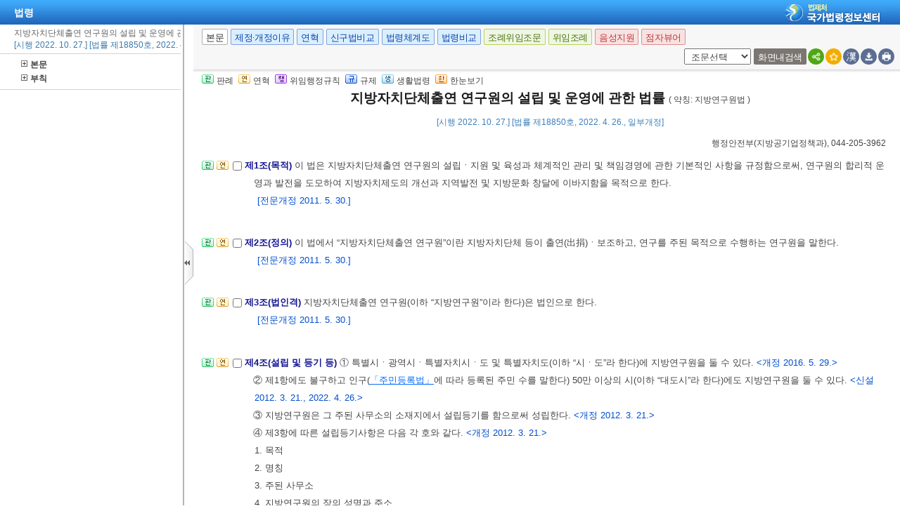

--- FILE ---
content_type: text/html;charset=UTF-8
request_url: https://www.law.go.kr/LSW/lsInfoR.do
body_size: 59911
content:
<!DOCTYPE html PUBLIC "-//W3C//DTD XHTML 1.0 Transitional//EN" "http://www.w3.org/TR/xhtml1/DTD/xhtml1-transitional.dtd">
<html xmlns="http://www.w3.org/1999/xhtml" lang="ko" xml:lang="ko">
 <head></head>
 <body>
  <input type="hidden" id="lsNm" name="lsNm" value="지방자치단체출연 연구원의 설립 및 운영에 관한 법률" /> 
  <input type="hidden" id="lsId" name="lsId" value="002041" /> 
  <input type="hidden" id="lsiSeq" name="lsiSeq" value="241925" /> 
  <input type="hidden" id="ancYd" name="ancYd" value="20220426" /> 
  <input type="hidden" id="efYd" name="efYd" value="20221027" /> 
  <input type="hidden" id="ancNo" name="ancNo" value="18850" /> 
  <input type="hidden" id="lsBdyChrCls" name="lsBdyChrCls" value="010202" /> 
  <input type="hidden" id="lumIsConOrdin" value="Y" /> 
  <input type="hidden" id="nwYnValue" value="Y" /> 
  <input type="hidden" id="hstLnkDpYn" value="0" /> 
  <style>
.byl_pop ul li {
	padding: 7px;
	margin-left: 10px;
}
</style> 
  <script type="text/javascript">
$(document).ready(function(){
	customResizePop(); // 본문 리사이즈
	initEDotXPress('\uC9C0\uBC29\uC790\uCE58\uB2E8\uCCB4\uCD9C\uC5F0 \uC5F0\uAD6C\uC6D0\uC758 \uC124\uB9BD \uBC0F \uC6B4\uC601\uC5D0 \uAD00\uD55C \uBC95\uB960');
});

function customResizePop() {
		// 본문 버튼 높이 만큼 제공한다. 13은 패딩값
		var $contentHeight = $("#center").height() - ($('.body_top_area').height() + 13);
		var $conTopHeight = $('#conTop').height() + 35;

		var bdyValue = lsVO.bdyUpdValue.updateContentNm || 'lsBdy';
		
        //lsInfoP 가 열릴 때 본문은 무조건 조회 하기 때문에 조건문 밖에 위치 하도록 변경.
		$('#viewwrapCenter').css('overflow-y', 'hidden');
        $('#bodyContentTOP > #viewwrapCenter').height($contentHeight);
        $('#conScroll').height($('#viewwrapCenter').height() - $conTopHeight);
        
        if (bdyValue == 'lsBdy') {
			/* 본문에서는 법령명 고정 때문에 hidden 처리*/
			$('#viewwrapCenter').css('overflow-y', 'hidden');
			$('#bodyContentTOP > #viewwrapCenter').height($contentHeight);
			if($('#viewwrapCenter2').height() != null || $('#viewwrapCenter2').height() == 0){
				$('#bodyContentTOP > #viewwrapCenter2').height($contentHeight);
				$('#conScroll').height($('#viewwrapCenter2').height() - $conTopHeight);
				$('#viewwrapCenter2').css('overflow', 'hidden');
			}
			$('#bodyContent').css('width', 'inherit');
		} else if (bdyValue == 'lsPtnThdCmp') {
			lspttnThdCmpResize();
		} else if (bdyValue == 'lumThdCmp') {
			thdCmpNewScPResize();
		} else if (bdyValue == 'lumThdCmpSc') {

		} else if (bdyValue == 'thdCmpNew') {

		} else if (bdyValue == 'lsOldAndNew') {				
			// 신구법은 이전 이후 버튼 높이까지 마이너스 한다. 
			$('#bodySideContent > #oldAndNewDiv').height(($contentHeight + $('#tmpWidth').height()-114));
		} else if (bdyValue == 'lsRvsDocInfoR') {

			$('#bodySideContent > #viewwrapCenter').height($contentHeight);
			$('#conScroll').height($('#viewwrapCenter').height() - $conTopHeight);
			$('#conTop').height($('.cont_top').height());
			$('#rvsConScroll').height($('#viewwrapCenter').height() - $('#rvsConTop').height());
			
		} else {
			$('#bodySideContent > #viewwrapCenter').height($contentHeight);
		}
}

function fileLayer(temp){
	var tempStr = $("#hwptext"+temp).attr("value");
	if(tempStr.length > 32){
 		$("#hwptext"+temp).css("width", "80%").css("text-overflow", "ellipsis").css("overflow","hidden").css("white-space","nowrap");
 		$("#hwpxtext"+temp).css("width", "80%").css("text-overflow", "ellipsis").css("overflow","hidden").css("white-space","nowrap");
 		$("#pdftext"+temp).css("width", "80%").css("text-overflow", "ellipsis").css("overflow","hidden").css("white-space","nowrap");
 	}

 	$(".byl_pop").css("display","none");

 	//레이어높이값
 	var height = $("#fileSaveLayer"+temp).height();
 	//본문 제일 하단 위치값 
	var pagePos = document.querySelector('#center');
	pagePos = pagePos.getBoundingClientRect().bottom;
	//레이어버튼위치값
	var layPos =document.querySelector('#imgPos'+temp);
	layPos = layPos.getBoundingClientRect().bottom;
	var lay_pop = $('#fileSaveLayer'+temp);
	var pos = $('#imgPos'+temp).position();
	
	if(pagePos > height+layPos){ //레이어가 잘리지 않을 때 
		lay_pop.css('top', (pos.top)+25 + 'px');
		lay_pop.css('left', '250px')
	}else{ //레이어가 잘릴 때
		lay_pop.css('top', ((pos.top)-height)+ 'px');
		lay_pop.css('left', (pos.left)+25+'px');
	}
	document.getElementById("fileSaveLayer"+temp).style.display="block";
}

function copyToClipBoard(temp2){
	var content = document.getElementById('textarea'+temp2);
	content.select();
	document.execCommand('copy');
	alert("주소가 클립보드에 저장되었습니다.");
	content.setSelectionRange(0,0);
}

function delLayer(temp){
	document.getElementById("fileSaveLayer"+temp).style.display="none";
}

</script> 
  <div id="contentBody" class="scr_ctrl"> 
   <div id="sideCenter" class="cont_area"> 
    <ul class="cont_icon"> 
     <li><a><img alt="판" src="/LSW/images/button/btn_jostmdico.gif" />판례</a></li> 
     <li><a><img alt="연" src="/LSW/images/button/btn_year3.gif" />연혁</a></li> 
     <li><a><img alt="행" src="/LSW/images/button/btn_entrust3_2.gif" />위임행정규칙</a></li> 
     <li><a><img alt="규" src="/LSW/images/button/btn_entrust4_2.gif" />규제</a></li> 
     <li><a><img alt="생" src="/LSW/images/button/btn_csmLnkIcon.gif" />생활법령</a></li> 
     <li><a><img alt="한" src="/LSW/images/button/btn_oneviewIcon.gif" />한눈보기</a></li> 
    </ul> 
    <!-- 법령명 --> 
    <div id="conTop" class="cont_top"> 
     <a id="top"></a> 
     <!-- 국민신문고 연결배너 출력 --> 
     <h2> 지방자치단체출연 연구원의 설립 및 운영에 관한 법률 <span>( 약칭: 지방연구원법 )</span> </h2> 
     <div class="ct_sub"> 
      <span>[시행 2022. 10. 27.] [법률 제18850호, 2022. 4. 26., 일부개정]</span> 
     </div> 
    </div> 
    <!-- 소관부처 --> 
    <div id="conScroll" class="scr_area" style="overflow-y: auto;"> 
     <div class="cont_subtit"> 
      <p> <a title="팝업으로 이동" onclick="javascript:cptOfiPop('https://www.mois.go.kr/'); return false;" href="#AJAX" target="_blank"><span title="https://www.mois.go.kr/" style="cursor: pointer;">행정안전부</span>(<span title="" style="cursor: pointer;">지방공기업정책과</span>)</a>, 044-205-3962 </p> 
     </div> 
     <!-- 조문정보 --> 
     <a name="J1:0" id="J1:0"></a> 
     <div class="pgroup"> 
      <ul class="lawico01"> 
       <li><a title="조문체계도 팝업으로 이동" style="text-decoration: none;" onclick="javascript:joStmdPop('241925', '0001', '00' );return false; " href="#AJAX"> <img alt="조문체계도버튼" src="/LSW/images/button/btn_jostmdico.gif" /> </a></li> 
       <li><a title="연혁 팝업으로 이동" style="text-decoration: none;" onclick="javascript:fJoHstShow(this, '002041', '241925', '77450537', '010202');return false;" href="#AJAX"> <img alt="연혁" src="/LSW/images/button/btn_year3.gif" /> </a></li> 
      </ul> 
      <div class="lawcon"> 
       <p class="pty1_p4"> <input name="joNoList" id="Y000100" style="vertical-align: middle;" onclick="javascript:getJoSelectLayer(this,'');" type="checkbox" value="1:0:000100:77450537" /> <span class="bl"><label for="Y000100"> 제1조(목적) </label> </span> 이 법은 지방자치단체출연 연구원의 설립ㆍ지원 및 육성과 체계적인 관리 및 책임경영에 관한 기본적인 사항을 규정함으로써, 연구원의 합리적 운영과 발전을 도모하여 지방자치제도의 개선과 지역발전 및 지방문화 창달에 이바지함을 목적으로 한다. </p>
       <p class="pty1_de2"> <span class="sfon">[전문개정 2011. 5. 30.]</span> </p> 
       <p></p> 
      </div> 
     </div> 
     <a name="J2:0" id="J2:0"></a> 
     <div class="pgroup"> 
      <ul class="lawico01"> 
       <li><a title="조문체계도 팝업으로 이동" style="text-decoration: none;" onclick="javascript:joStmdPop('241925', '0002', '00' );return false; " href="#AJAX"> <img alt="조문체계도버튼" src="/LSW/images/button/btn_jostmdico.gif" /> </a></li> 
       <li><a title="연혁 팝업으로 이동" style="text-decoration: none;" onclick="javascript:fJoHstShow(this, '002041', '241925', '77450539', '010202');return false;" href="#AJAX"> <img alt="연혁" src="/LSW/images/button/btn_year3.gif" /> </a></li> 
      </ul> 
      <div class="lawcon"> 
       <p class="pty1_p4"> <input name="joNoList" id="Y000200" style="vertical-align: middle;" onclick="javascript:getJoSelectLayer(this,'');" type="checkbox" value="2:0:000200:77450539" /> <span class="bl"><label for="Y000200"> 제2조(정의) </label> </span> 이 법에서 “지방자치단체출연 연구원”이란 지방자치단체 등이 출연(出捐)ㆍ보조하고, 연구를 주된 목적으로 수행하는 연구원을 말한다. </p>
       <p class="pty1_de2"> <span class="sfon">[전문개정 2011. 5. 30.]</span> </p> 
       <p></p> 
      </div> 
     </div> 
     <a name="J3:0" id="J3:0"></a> 
     <div class="pgroup"> 
      <ul class="lawico01"> 
       <li><a title="조문체계도 팝업으로 이동" style="text-decoration: none;" onclick="javascript:joStmdPop('241925', '0003', '00' );return false; " href="#AJAX"> <img alt="조문체계도버튼" src="/LSW/images/button/btn_jostmdico.gif" /> </a></li> 
       <li><a title="연혁 팝업으로 이동" style="text-decoration: none;" onclick="javascript:fJoHstShow(this, '002041', '241925', '77450541', '010202');return false;" href="#AJAX"> <img alt="연혁" src="/LSW/images/button/btn_year3.gif" /> </a></li> 
      </ul> 
      <div class="lawcon"> 
       <p class="pty1_p4"> <input name="joNoList" id="Y000300" style="vertical-align: middle;" onclick="javascript:getJoSelectLayer(this,'');" type="checkbox" value="3:0:000300:77450541" /> <span class="bl"><label for="Y000300"> 제3조(법인격) </label> </span> 지방자치단체출연 연구원(이하 “지방연구원”이라 한다)은 법인으로 한다. </p>
       <p class="pty1_de2"> <span class="sfon">[전문개정 2011. 5. 30.]</span> </p> 
       <p></p> 
      </div> 
     </div> 
     <a name="J4:0" id="J4:0"></a> 
     <div class="pgroup"> 
      <ul class="lawico01"> 
       <li><a title="조문체계도 팝업으로 이동" style="text-decoration: none;" onclick="javascript:joStmdPop('241925', '0004', '00' );return false; " href="#AJAX"> <img alt="조문체계도버튼" src="/LSW/images/button/btn_jostmdico.gif" /> </a></li> 
       <li><a title="연혁 팝업으로 이동" style="text-decoration: none;" onclick="javascript:fJoHstShow(this, '002041', '241925', '77450543', '010202');return false;" href="#AJAX"> <img alt="연혁" src="/LSW/images/button/btn_year3.gif" /> </a></li> 
      </ul> 
      <div class="lawcon"> 
       <p class="pty1_p4"> <input name="joNoList" id="Y000400" style="vertical-align: middle;" onclick="javascript:getJoSelectLayer(this,'');" type="checkbox" value="4:0:000400:77450543" /> <span class="bl"><label for="Y000400"> 제4조(설립 및 등기 등) </label> </span> ① 특별시ㆍ광역시ㆍ특별자치시ㆍ도 및 특별자치도(이하 “시ㆍ도”라 한다)에 지방연구원을 둘 수 있다. <span class="sfon">&lt;개정 2016. 5. 29.&gt;</span> </p>
       <p class="pty1_de2_1">② 제1항에도 불구하고 인구(<a title="팝업으로 이동" class="link sfon1" onclick="javascript:fncLsLawPop('1016768553','ALLJO','');" href="javascript:;">「주민등록법」</a>에 따라 등록된 주민 수를 말한다) 50만 이상의 시(이하 “대도시”라 한다)에도 지방연구원을 둘 수 있다. <span class="sfon">&lt;신설 2012. 3. 21., 2022. 4. 26.&gt;</span> </p> 
       <p class="pty1_de2_1">③ 지방연구원은 그 주된 사무소의 소재지에서 설립등기를 함으로써 성립한다. <span class="sfon">&lt;개정 2012. 3. 21.&gt;</span> </p> 
       <p class="pty1_de2_1">④ 제3항에 따른 설립등기사항은 다음 각 호와 같다. <span class="sfon">&lt;개정 2012. 3. 21.&gt;</span> </p> 
       <p class="pty1_de2h">1. 목적 </p> 
       <p class="pty1_de2h">2. 명칭 </p> 
       <p class="pty1_de2h">3. 주된 사무소 </p> 
       <p class="pty1_de2h">4. 지방연구원의 장의 성명과 주소 </p> 
       <p class="pty1_de2h">5. 공고의 방법 </p> 
       <p class="pty1_de2_1">⑤ 지방연구원의 설립절차 등에 관하여 필요한 사항은 <a title="팝업으로 이동" class="link" onclick="javascript:fncLsPttnLinkPop('120590');" href="javascript:;">대통령령</a>으로 정한다. <span class="sfon">&lt;개정 2012. 3. 21.&gt;</span> </p> 
       <p class="pty1_de2"> <span class="sfon">[전문개정 2011. 5. 30.]</span> </p> 
       <p></p> 
      </div> 
     </div> 
     <a name="J5:0" id="J5:0"></a> 
     <div class="pgroup"> 
      <ul class="lawico01"> 
       <li><a title="조문체계도 팝업으로 이동" style="text-decoration: none;" onclick="javascript:joStmdPop('241925', '0005', '00' );return false; " href="#AJAX"> <img alt="조문체계도버튼" src="/LSW/images/button/btn_jostmdico.gif" /> </a></li> 
       <li><a title="연혁 팝업으로 이동" style="text-decoration: none;" onclick="javascript:fJoHstShow(this, '002041', '241925', '77450545', '010202');return false;" href="#AJAX"> <img alt="연혁" src="/LSW/images/button/btn_year3.gif" /> </a></li> 
      </ul> 
      <div class="lawcon"> 
       <p class="pty1_p4"> <input name="joNoList" id="Y000500" style="vertical-align: middle;" onclick="javascript:getJoSelectLayer(this,'');" type="checkbox" value="5:0:000500:77450545" /> <span class="bl"><label for="Y000500"> 제5조(정관) </label> </span> ① 지방연구원의 정관에는 다음 각 호의 사항이 포함되어야 한다. </p>
       <p class="pty1_de2h">1. 목적 </p> 
       <p class="pty1_de2h">2. 명칭 </p> 
       <p class="pty1_de2h">3. 주된 사무소의 소재지 </p> 
       <p class="pty1_de2h">4. 업무 및 그 집행에 관한 사항 </p> 
       <p class="pty1_de2h">5. 재산 및 회계에 관한 사항 </p> 
       <p class="pty1_de2h">6. 임원ㆍ연구원 및 직원에 관한 사항 </p> 
       <p class="pty1_de2h">7. 이사회에 관한 사항 </p> 
       <p class="pty1_de2h">8. 정관의 변경에 관한 사항 </p> 
       <p class="pty1_de2h">9. 공고의 방법에 관한 사항 </p> 
       <p class="pty1_de2_1">② 지방연구원의 정관변경은 이사회의 의결을 거쳐 특별시장ㆍ광역시장ㆍ특별자치시장ㆍ도지사ㆍ특별자치도지사(이하 “시ㆍ도지사”라 한다) 또는 대도시 시장의 승인을 받아야 한다. <span class="sfon">&lt;개정 2012. 3. 21., 2016. 5. 29.&gt;</span> </p> 
       <p class="pty1_de2"> <span class="sfon">[전문개정 2011. 5. 30.]</span> </p> 
       <p></p> 
      </div> 
     </div> 
     <a name="J6:0" id="J6:0"></a> 
     <div class="pgroup"> 
      <ul class="lawico01"> 
       <li><a title="조문체계도 팝업으로 이동" style="text-decoration: none;" onclick="javascript:joStmdPop('241925', '0006', '00' );return false; " href="#AJAX"> <img alt="조문체계도버튼" src="/LSW/images/button/btn_jostmdico.gif" /> </a></li> 
       <li><a title="연혁 팝업으로 이동" style="text-decoration: none;" onclick="javascript:fJoHstShow(this, '002041', '241925', '77450547', '010202');return false;" href="#AJAX"> <img alt="연혁" src="/LSW/images/button/btn_year3.gif" /> </a></li> 
      </ul> 
      <div class="lawcon"> 
       <p class="pty1_p4"> <input name="joNoList" id="Y000600" style="vertical-align: middle;" onclick="javascript:getJoSelectLayer(this,'');" type="checkbox" value="6:0:000600:77450547" /> <span class="bl"><label for="Y000600"> 제6조(임원 등) </label> </span> ① 지방연구원에 이사장 1명 및 원장 1명을 포함한 30명 이내의 이사와 감사(監事) 2명을 둔다. </p>
       <p class="pty1_de2_1">② 원장을 제외한 임원은 비상근(非常勤)으로 한다. </p> 
       <p class="pty1_de2"> <span class="sfon">[전문개정 2011. 5. 30.]</span> </p> 
       <p></p> 
      </div> 
     </div> 
     <a name="J7:0" id="J7:0"></a> 
     <div class="pgroup"> 
      <ul class="lawico01"> 
       <li><a title="조문체계도 팝업으로 이동" style="text-decoration: none;" onclick="javascript:joStmdPop('241925', '0007', '00' );return false; " href="#AJAX"> <img alt="조문체계도버튼" src="/LSW/images/button/btn_jostmdico.gif" /> </a></li> 
       <li><a title="연혁 팝업으로 이동" style="text-decoration: none;" onclick="javascript:fJoHstShow(this, '002041', '241925', '77450549', '010202');return false;" href="#AJAX"> <img alt="연혁" src="/LSW/images/button/btn_year3.gif" /> </a></li> 
      </ul> 
      <div class="lawcon"> 
       <p class="pty1_p4"> <input name="joNoList" id="Y000700" style="vertical-align: middle;" onclick="javascript:getJoSelectLayer(this,'');" type="checkbox" value="7:0:000700:77450549" /> <span class="bl"><label for="Y000700"> 제7조(임원의 직무) </label> </span> ① 이사장은 이사회를 소집하고 그 회의의 의장이 된다. </p>
       <p class="pty1_de2_1">② 원장은 지방연구원을 대표하고 지방연구원의 업무를 총괄하며, 그 경영의 책임을 진다. </p> 
       <p class="pty1_de2_1">③ 감사는 지방연구원의 업무 및 회계를 감사(監査)한다. </p> 
       <p class="pty1_de2"> <span class="sfon">[전문개정 2011. 5. 30.]</span> </p> 
       <p></p> 
      </div> 
     </div> 
     <a name="J8:0" id="J8:0"></a> 
     <div class="pgroup"> 
      <ul class="lawico01"> 
       <li><a title="조문체계도 팝업으로 이동" style="text-decoration: none;" onclick="javascript:joStmdPop('241925', '0008', '00' );return false; " href="#AJAX"> <img alt="조문체계도버튼" src="/LSW/images/button/btn_jostmdico.gif" /> </a></li> 
       <li><a title="연혁 팝업으로 이동" style="text-decoration: none;" onclick="javascript:fJoHstShow(this, '002041', '241925', '77450551', '010202');return false;" href="#AJAX"> <img alt="연혁" src="/LSW/images/button/btn_year3.gif" /> </a></li> 
      </ul> 
      <div class="lawcon"> 
       <p class="pty1_p4"> <input name="joNoList" id="Y000800" style="vertical-align: middle;" onclick="javascript:getJoSelectLayer(this,'');" type="checkbox" value="8:0:000800:77450551" /> <span class="bl"><label for="Y000800"> 제8조(임원의 선임) </label> </span> ① 이사장은 지방연구원의 정관으로 정하는 바에 따라 이사 중에서 선임한다. </p>
       <p class="pty1_de2_1">② 원장 및 감사는 이사회의 의결을 거쳐 이사장이 임명한다. </p> 
       <p class="pty1_de2_1">③ 이사(이사장은 제외한다)는 정관에 명시된 사람(이하 “당연직이사”라 한다)과 원장이 학계ㆍ산업계 등의 추천을 받아 이사회의 의결을 거쳐 시ㆍ도지사 또는 대도시 시장이 임명하는 사람이 된다. <span class="sfon">&lt;개정 2012. 3. 21.&gt;</span> </p> 
       <p class="pty1_de2_1">④ 제3항에 따른 이사의 추천에 필요한 사항은 시ㆍ도 및 대도시의 <a href="#AJAX" title="팝업으로 이동" class="delegatedOrdin_link" onclick="javascript:joDelegateOrdinPop('241925','002041','0008','00','010103','','조례로');">조례</a>로 정한다. <span class="sfon">&lt;개정 2012. 3. 21.&gt;</span> </p> 
       <p class="pty1_de2"> <span class="sfon">[전문개정 2011. 5. 30.]</span> </p> 
       <p></p> 
      </div> 
     </div> 
     <a name="J9:0" id="J9:0"></a> 
     <div class="pgroup"> 
      <ul class="lawico01"> 
       <li><a title="조문체계도 팝업으로 이동" style="text-decoration: none;" onclick="javascript:joStmdPop('241925', '0009', '00' );return false; " href="#AJAX"> <img alt="조문체계도버튼" src="/LSW/images/button/btn_jostmdico.gif" /> </a></li> 
       <li><a title="연혁 팝업으로 이동" style="text-decoration: none;" onclick="javascript:fJoHstShow(this, '002041', '241925', '77450553', '010202');return false;" href="#AJAX"> <img alt="연혁" src="/LSW/images/button/btn_year3.gif" /> </a></li> 
      </ul> 
      <div class="lawcon"> 
       <p class="pty1_p4"> <input name="joNoList" id="Y000900" style="vertical-align: middle;" onclick="javascript:getJoSelectLayer(this,'');" type="checkbox" value="9:0:000900:77450553" /> <span class="bl"><label for="Y000900"> 제9조(임원의 임기) </label> </span> ① 이사장ㆍ원장ㆍ이사(당연직이사는 제외한다) 및 감사의 임기는 각각 3년으로 하며, 연임할 수 있다. </p>
       <p class="pty1_de2_1">② 당연직이사의 임기는 현직 재임기간으로 한다. </p> 
       <p class="pty1_de2"> <span class="sfon">[전문개정 2011. 5. 30.]</span> </p> 
       <p></p> 
      </div> 
     </div> 
     <a name="J10:0" id="J10:0"></a> 
     <div class="pgroup"> 
      <ul class="lawico01"> 
       <li><a title="조문체계도 팝업으로 이동" style="text-decoration: none;" onclick="javascript:joStmdPop('241925', '0010', '00' );return false; " href="#AJAX"> <img alt="조문체계도버튼" src="/LSW/images/button/btn_jostmdico.gif" /> </a></li> 
       <li><a title="연혁 팝업으로 이동" style="text-decoration: none;" onclick="javascript:fJoHstShow(this, '002041', '241925', '77450555', '010202');return false;" href="#AJAX"> <img alt="연혁" src="/LSW/images/button/btn_year3.gif" /> </a></li> 
      </ul> 
      <div class="lawcon"> 
       <p class="pty1_p4"> <input name="joNoList" id="Y001000" style="vertical-align: middle;" onclick="javascript:getJoSelectLayer(this,'');" type="checkbox" value="10:0:001000:77450555" /> <span class="bl"><label for="Y001000"> 제10조(이사회의 구성과 기능) </label> </span> ① 지방연구원에 이사회를 둔다. </p>
       <p class="pty1_de2_1">② 이사회는 이사장 및 원장을 포함한 이사로 구성한다. </p> 
       <p class="pty1_de2_1">③ 이사회는 다음 각 호의 사항을 의결한다. </p> 
       <p class="pty1_de2h">1. 정관변경에 관한 사항 </p> 
       <p class="pty1_de2h">2. 임원의 선임에 관한 사항 </p> 
       <p class="pty1_de2h">3. 지방연구원의 사업계획 및 예산에 관한 사항 </p> 
       <p class="pty1_de2h">4. 지방연구원의 경영 내용의 평가에 관한 사항 </p> 
       <p class="pty1_de2h">5. 지방연구원의 해산에 관한 사항 </p> 
       <p class="pty1_de2h">6. 그 밖에 지방연구원의 운영에 관한 사항 </p> 
       <p class="pty1_de2"> <span class="sfon">[전문개정 2011. 5. 30.]</span> </p> 
       <p></p> 
      </div> 
     </div> 
     <a name="J11:0" id="J11:0"></a> 
     <div class="pgroup"> 
      <ul class="lawico01"> 
       <li><a title="조문체계도 팝업으로 이동" style="text-decoration: none;" onclick="javascript:joStmdPop('241925', '0011', '00' );return false; " href="#AJAX"> <img alt="조문체계도버튼" src="/LSW/images/button/btn_jostmdico.gif" /> </a></li> 
       <li><a title="연혁 팝업으로 이동" style="text-decoration: none;" onclick="javascript:fJoHstShow(this, '002041', '241925', '77450557', '010202');return false;" href="#AJAX"> <img alt="연혁" src="/LSW/images/button/btn_year3.gif" /> </a></li> 
      </ul> 
      <div class="lawcon"> 
       <p class="pty1_p4"> <input name="joNoList" id="Y001100" style="vertical-align: middle;" onclick="javascript:getJoSelectLayer(this,'');" type="checkbox" value="11:0:001100:77450557" /> <span class="bl"><label for="Y001100"> 제11조(이사회의 운영) </label> </span> ① 이사장은 필요하다고 인정할 때에는 이사회를 소집할 수 있으며, 다음 각 호의 어느 하나에 해당하는 소집요구가 있을 때에는 그 소집요구일부터 20일 이내에 이사회를 소집하여야 한다. </p>
       <p class="pty1_de2h">1. 재적이사 과반수가 회의의 목적을 제시하여 소집을 요구할 때 </p> 
       <p class="pty1_de2h">2. 감사가 감사한 결과 불법 또는 부당한 점이 있음을 발견하여 이사회에 보고하기 위하여 소집을 요구할 때 </p> 
       <p class="pty1_de2_1">② 감사는 이사회에 출석하여 의견을 진술할 수 있다. </p> 
       <p class="pty1_de2_1">③ 이사회는 이 법에 특별한 규정이 없으면 재적이사 과반수의 출석과 출석한 이사 과반수의 찬성으로 의결한다. </p> 
       <p class="pty1_de2_1">④ 제1항부터 제3항까지에서 규정한 사항 외에 이사회의 운영에 필요한 사항은 정관으로 정한다. </p> 
       <p class="pty1_de2"> <span class="sfon">[전문개정 2011. 5. 30.]</span> </p> 
       <p></p> 
      </div> 
     </div> 
     <a name="J12:0" id="J12:0"></a> 
     <div class="pgroup"> 
      <ul class="lawico01"> 
       <li><a title="조문체계도 팝업으로 이동" style="text-decoration: none;" onclick="javascript:joStmdPop('241925', '0012', '00' );return false; " href="#AJAX"> <img alt="조문체계도버튼" src="/LSW/images/button/btn_jostmdico.gif" /> </a></li> 
       <li><a title="연혁 팝업으로 이동" style="text-decoration: none;" onclick="javascript:fJoHstShow(this, '002041', '241925', '77450559', '010202');return false;" href="#AJAX"> <img alt="연혁" src="/LSW/images/button/btn_year3.gif" /> </a></li> 
      </ul> 
      <div class="lawcon"> 
       <p class="pty1_p4"> <input name="joNoList" id="Y001200" style="vertical-align: middle;" onclick="javascript:getJoSelectLayer(this,'');" type="checkbox" value="12:0:001200:77450559" /> <span class="bl"><label for="Y001200"> 제12조(자율적 경영의 보장) </label> </span> ① 지방연구원은 연구 및 경영에서 독립성과 자율성이 보장된다. </p>
       <p class="pty1_de2_1">② 원장은 지방연구원의 경영혁신을 위하여 필요한 조치를 할 수 있다. </p> 
       <p class="pty1_de2"> <span class="sfon">[전문개정 2011. 5. 30.]</span> </p> 
       <p></p> 
      </div> 
     </div> 
     <a name="J13:0" id="J13:0"></a> 
     <div class="pgroup"> 
      <ul class="lawico01"> 
       <li><a title="조문체계도 팝업으로 이동" style="text-decoration: none;" onclick="javascript:joStmdPop('241925', '0013', '00' );return false; " href="#AJAX"> <img alt="조문체계도버튼" src="/LSW/images/button/btn_jostmdico.gif" /> </a></li> 
       <li><a title="연혁 팝업으로 이동" style="text-decoration: none;" onclick="javascript:fJoHstShow(this, '002041', '241925', '77450561', '010202');return false;" href="#AJAX"> <img alt="연혁" src="/LSW/images/button/btn_year3.gif" /> </a></li> 
      </ul> 
      <div class="lawcon"> 
       <p class="pty1_p4"> <input name="joNoList" id="Y001300" style="vertical-align: middle;" onclick="javascript:getJoSelectLayer(this,'');" type="checkbox" value="13:0:001300:77450561" /> <span class="bl"><label for="Y001300"> 제13조(운영재원) </label> </span> ① 지방연구원은 다음 각 호의 재원으로 운영한다. </p>
       <p class="pty1_de2h">1. 제2항에 따른 출연금 및 보조금 </p> 
       <p class="pty1_de2h">2. <a title="팝업으로 이동" class="link sfon2" onclick="javascript:fncLsLawPop('1016768539','JO','');" href="javascript:;">제14조</a>에 따른 수익사업으로 생긴 수익금 </p> 
       <p class="pty1_de2h">3. 그 밖의 수입금 </p> 
       <p class="pty1_de2_1">② 지방자치단체는 지방연구원의 설립 및 운영에 드는 경비에 충당하기 위하여 지방연구원에 필요한 출연금 및 보조금을 예산의 범위에서 교부할 수 있다. </p> 
       <p class="pty1_de2_1">③ 지방연구원의 재산운영 및 관리에 필요한 사항은 <a href="#AJAX" title="팝업으로 이동" class="delegatedOrdin_link" onclick="javascript:joDelegateOrdinPop('241925','002041','0013','00','010103','','조례로');">조례</a>로 정한다. </p> 
       <p class="pty1_de2"> <span class="sfon">[전문개정 2011. 5. 30.]</span> </p> 
       <p></p> 
      </div> 
     </div> 
     <a name="J14:0" id="J14:0"></a> 
     <div class="pgroup"> 
      <ul class="lawico01"> 
       <li><a title="조문체계도 팝업으로 이동" style="text-decoration: none;" onclick="javascript:joStmdPop('241925', '0014', '00' );return false; " href="#AJAX"> <img alt="조문체계도버튼" src="/LSW/images/button/btn_jostmdico.gif" /> </a></li> 
       <li><a title="연혁 팝업으로 이동" style="text-decoration: none;" onclick="javascript:fJoHstShow(this, '002041', '241925', '77450563', '010202');return false;" href="#AJAX"> <img alt="연혁" src="/LSW/images/button/btn_year3.gif" /> </a></li> 
      </ul> 
      <div class="lawcon"> 
       <p class="pty1_p4"> <input name="joNoList" id="Y001400" style="vertical-align: middle;" onclick="javascript:getJoSelectLayer(this,'');" type="checkbox" value="14:0:001400:77450563" /> <span class="bl"><label for="Y001400"> 제14조(수익사업) </label> </span> 지방연구원은 필요한 경비를 조달하기 위하여 정관으로 정하는 바에 따라 수익사업을 할 수 있다. </p>
       <p class="pty1_de2"> <span class="sfon">[전문개정 2011. 5. 30.]</span> </p> 
       <p></p> 
      </div> 
     </div> 
     <a name="J15:0" id="J15:0"></a> 
     <div class="pgroup"> 
      <ul class="lawico01"> 
       <li><a title="조문체계도 팝업으로 이동" style="text-decoration: none;" onclick="javascript:joStmdPop('241925', '0015', '00' );return false; " href="#AJAX"> <img alt="조문체계도버튼" src="/LSW/images/button/btn_jostmdico.gif" /> </a></li> 
       <li><a title="연혁 팝업으로 이동" style="text-decoration: none;" onclick="javascript:fJoHstShow(this, '002041', '241925', '77450565', '010202');return false;" href="#AJAX"> <img alt="연혁" src="/LSW/images/button/btn_year3.gif" /> </a></li> 
      </ul> 
      <div class="lawcon"> 
       <p class="pty1_p4"> <input name="joNoList" id="Y001500" style="vertical-align: middle;" onclick="javascript:getJoSelectLayer(this,'');" type="checkbox" value="15:0:001500:77450565" /> <span class="bl"><label for="Y001500"> 제15조(공유재산의 무상대부 등) </label> </span> 지방자치단체는 지방연구원의 설립ㆍ운영을 위하여 필요한 경우에는 공유재산을 그 용도 및 목적에 지장을 주지 아니하는 범위에서 <a title="팝업으로 이동" class="link" onclick="javascript:fncLsPttnLinkPop('120591');" href="javascript:;">대통령령</a>으로 정하는 바에 따라 무상으로 대부하거나 사용ㆍ수익하게 할 수 있다. </p>
       <p class="pty1_de2"> <span class="sfon">[전문개정 2011. 5. 30.]</span> </p> 
       <p></p> 
      </div> 
     </div> 
     <a name="J16:0" id="J16:0"></a> 
     <div class="pgroup"> 
      <ul class="lawico01"> 
       <li><a title="조문체계도 팝업으로 이동" style="text-decoration: none;" onclick="javascript:joStmdPop('241925', '0016', '00' );return false; " href="#AJAX"> <img alt="조문체계도버튼" src="/LSW/images/button/btn_jostmdico.gif" /> </a></li> 
      </ul> 
      <div class="lawcon"> 
       <p class="pty1_p4"> <input name="joNoList" id="Y001600" style="vertical-align: middle;" onclick="javascript:getJoSelectLayer(this,'');" type="checkbox" value="16:0:001600:77450567" /> <span class="bl"><label for="Y001600"> 제16조(사업연도) </label> </span> 지방연구원의 사업연도는 지방자치단체의 회계연도에 따른다. </p> 
      </div> 
     </div> 
     <a name="J17:0" id="J17:0"></a> 
     <div class="pgroup"> 
      <ul class="lawico01"> 
       <li><a title="조문체계도 팝업으로 이동" style="text-decoration: none;" onclick="javascript:joStmdPop('241925', '0017', '00' );return false; " href="#AJAX"> <img alt="조문체계도버튼" src="/LSW/images/button/btn_jostmdico.gif" /> </a></li> 
       <li><a title="연혁 팝업으로 이동" style="text-decoration: none;" onclick="javascript:fJoHstShow(this, '002041', '241925', '77450569', '010202');return false;" href="#AJAX"> <img alt="연혁" src="/LSW/images/button/btn_year3.gif" /> </a></li> 
      </ul> 
      <div class="lawcon"> 
       <p class="pty1_p4"> <input name="joNoList" id="Y001700" style="vertical-align: middle;" onclick="javascript:getJoSelectLayer(this,'');" type="checkbox" value="17:0:001700:77450569" /> <span class="bl"><label for="Y001700"> 제17조(사업계획 등 승인) </label> </span> 지방연구원은 매 회계연도의 사업계획서와 예산서를 작성하여 <a title="팝업으로 이동" class="link" onclick="javascript:fncLsPttnLinkPop('120592');" href="javascript:;">대통령령</a>으로 정하는 기간 내에 시ㆍ도지사 또는 대도시 시장에게 제출하고, 그 승인을 받아야 한다. <span class="sfon">&lt;개정 2012. 3. 21.&gt;</span> </p>
       <p class="pty1_de2"> <span class="sfon">[전문개정 2011. 5. 30.]</span> </p> 
       <p></p> 
      </div> 
     </div> 
     <a name="J18:0" id="J18:0"></a> 
     <div class="pgroup"> 
      <ul class="lawico01"> 
       <li><a title="조문체계도 팝업으로 이동" style="text-decoration: none;" onclick="javascript:joStmdPop('241925', '0018', '00' );return false; " href="#AJAX"> <img alt="조문체계도버튼" src="/LSW/images/button/btn_jostmdico.gif" /> </a></li> 
       <li><a title="연혁 팝업으로 이동" style="text-decoration: none;" onclick="javascript:fJoHstShow(this, '002041', '241925', '77450571', '010202');return false;" href="#AJAX"> <img alt="연혁" src="/LSW/images/button/btn_year3.gif" /> </a></li> 
      </ul> 
      <div class="lawcon"> 
       <p class="pty1_p4"> <input name="joNoList" id="Y001800" style="vertical-align: middle;" onclick="javascript:getJoSelectLayer(this,'');" type="checkbox" value="18:0:001800:77450571" /> <span class="bl"><label for="Y001800"> 제18조(결산서 등 제출) </label> </span> 지방연구원은 매 회계연도 종료 후 <a title="팝업으로 이동" class="link" onclick="javascript:fncLsPttnLinkPop('120593');" href="javascript:;">대통령령</a>으로 정하는 기간 내에 시ㆍ도지사 또는 대도시 시장에게 사업실적 보고서와 다음 각 호의 서류를 첨부한 수입ㆍ지출 결산서를 제출하여야 한다. <span class="sfon">&lt;개정 2012. 3. 21.&gt;</span> </p>
       <p class="pty1_de2_1"> </p> 
       <p class="pty1_de2h">1. 재무제표(財務諸表)와 그 부속서류 </p> 
       <p class="pty1_de2h">2. 공인회계사의 감사증명서(시ㆍ도지사 또는 대도시 시장이 필요하다고 인정하는 경우만 해당한다) </p> 
       <p class="pty1_de2h">3. 그 밖에 결산의 내용을 명확하게 하는 데에 필요한 서류 </p> 
       <p class="pty1_de2"> <span class="sfon">[전문개정 2011. 5. 30.]</span> </p> 
       <p></p> 
      </div> 
     </div> 
     <a name="J18:2" id="J18:2"></a> 
     <div class="pgroup"> 
      <ul class="lawico01"> 
       <li><a title="조문체계도 팝업으로 이동" style="text-decoration: none;" onclick="javascript:joStmdPop('241925', '0018', '02' );return false; " href="#AJAX"> <img alt="조문체계도버튼" src="/LSW/images/button/btn_jostmdico.gif" /> </a></li> 
      </ul> 
      <div class="lawcon"> 
       <p class="pty1_p4"> <input name="joNoList" id="Y001802" style="vertical-align: middle;" onclick="javascript:getJoSelectLayer(this,'');" type="checkbox" value="18:2:001802:77450573" /> <span class="bl"><label for="Y001802"> 제18조의2(경영정보 등의 공시) </label> </span> ① 지방연구원은 다음 각 호의 사항을 인터넷 홈페이지에 공시하여야 한다. </p>
       <p class="pty1_de2h">1. 해당 연도의 경영목표와 예산 및 운영계획 </p> 
       <p class="pty1_de2h">2. 전년도의 결산서 </p> 
       <p class="pty1_de2h">3. 전년도 임원 및 운영인력의 현황 </p> 
       <p class="pty1_de2h">4. 전년도 인건비 예산과 집행 현황 </p> 
       <p class="pty1_de2h">5. <a title="팝업으로 이동" class="link sfon2" onclick="javascript:fncLsLawPop('1016768555','JO','');" href="javascript:;">제19조</a>에 따른 경영평가의 결과 </p> 
       <p class="pty1_de2h">6. 외부기관의 감사 결과ㆍ조치요구사항 및 이행결과 </p> 
       <p class="pty1_de2h">7. 연구과제, 연구보고서 및 활용 결과 등 연구실적 </p> 
       <p class="pty1_de2h">8. 자본금, 채무 변동 등 재무 현황 및 그 밖에 지방연구원의 경영에 관한 중요한 사항으로서 <a title="팝업으로 이동" class="link" onclick="javascript:fncLsPttnLinkPop('177747');" href="javascript:;">대통령령</a>으로 정하는 사항 </p> 
       <p class="pty1_de2_1">② 제1항에 따른 공시의 시기 및 주기 등에 관하여 필요한 사항은 <a title="팝업으로 이동" class="link" onclick="javascript:fncLsPttnLinkPop('177749');" href="javascript:;">대통령령</a>으로 정한다. </p> 
       <p class="pty1_de2"> <span class="sfon">[본조신설 2022. 4. 26.]</span> </p> 
       <p></p> 
      </div> 
     </div> 
     <a name="J19:0" id="J19:0"></a> 
     <div class="pgroup"> 
      <ul class="lawico01"> 
       <li><a title="조문체계도 팝업으로 이동" style="text-decoration: none;" onclick="javascript:joStmdPop('241925', '0019', '00' );return false; " href="#AJAX"> <img alt="조문체계도버튼" src="/LSW/images/button/btn_jostmdico.gif" /> </a></li> 
       <li><a title="연혁 팝업으로 이동" style="text-decoration: none;" onclick="javascript:fJoHstShow(this, '002041', '241925', '77450575', '010202');return false;" href="#AJAX"> <img alt="연혁" src="/LSW/images/button/btn_year3.gif" /> </a></li> 
      </ul> 
      <div class="lawcon"> 
       <p class="pty1_p4"> <input name="joNoList" id="Y001900" style="vertical-align: middle;" onclick="javascript:getJoSelectLayer(this,'');" type="checkbox" value="19:0:001900:77450575" /> <span class="bl"><label for="Y001900"> 제19조(경영평가 등) </label> </span> ① 시ㆍ도지사 또는 대도시 시장은 지방연구원의 경영을 쇄신하고 정책개발기능을 강화하기 위하여 시ㆍ도 및 대도시 <a href="#AJAX" title="팝업으로 이동" class="delegatedOrdin_link" onclick="javascript:joDelegateOrdinPop('241925','002041','0019','00','010103','','조례로');">조례</a>로 정하는 바에 따라 지방연구원에 대한 경영평가를 실시하고, 그 결과에 따라 필요한 조치를 강구하여야 한다. <span class="sfon">&lt;개정 2012. 3. 21., 2016. 5. 29.&gt;</span> </p>
       <p class="pty1_de2_1">② 제1항에 따른 경영평가에는 지방연구원의 경영목표의 달성도, 연구결과의 활용성, 업무의 능률성, 예산관리의 적정성 등에 관한 평가가 포함되어야 한다. </p> 
       <p class="pty1_de2"> <span class="sfon">[전문개정 2011. 5. 30.]</span> </p> 
       <p></p> 
      </div> 
     </div> 
     <a name="J20:0" id="J20:0"></a> 
     <div class="pgroup"> 
      <ul class="lawico01"> 
       <li><a title="조문체계도 팝업으로 이동" style="text-decoration: none;" onclick="javascript:joStmdPop('241925', '0020', '00' );return false; " href="#AJAX"> <img alt="조문체계도버튼" src="/LSW/images/button/btn_jostmdico.gif" /> </a></li> 
       <li><a title="연혁 팝업으로 이동" style="text-decoration: none;" onclick="javascript:fJoHstShow(this, '002041', '241925', '77450577', '010202');return false;" href="#AJAX"> <img alt="연혁" src="/LSW/images/button/btn_year3.gif" /> </a></li> 
      </ul> 
      <div class="lawcon"> 
       <p class="pty1_p4"> <input name="joNoList" id="Y002000" style="vertical-align: middle;" onclick="javascript:getJoSelectLayer(this,'');" type="checkbox" value="20:0:002000:77450577" /> <span class="bl"><label for="Y002000"> 제20조(지방연구원협의회의 구성) </label> </span> ① 지방연구원은 지방연구원 상호간의 정보교류, 연구실적의 상호활용, 공동연구사업 등을 하기 위하여 해당 시ㆍ도지사 또는 대도시 시장의 승인을 받아 관계 지방연구원 간 지방연구원협의회(이하 “협의회”라 한다)를 구성할 수 있다. <span class="sfon">&lt;개정 2012. 3. 21.&gt;</span> </p>
       <p class="pty1_de2_1">② 지방자치단체 및 지방연구원은 협의회에 행정적ㆍ재정적 지원을 할 수 있다. </p> 
       <p class="pty1_de2"> <span class="sfon">[전문개정 2011. 5. 30.]</span> </p> 
       <p></p> 
      </div> 
     </div> 
     <a name="J21:0" id="J21:0"></a> 
     <div class="pgroup"> 
      <ul class="lawico01"> 
       <li><a title="조문체계도 팝업으로 이동" style="text-decoration: none;" onclick="javascript:joStmdPop('241925', '0021', '00' );return false; " href="#AJAX"> <img alt="조문체계도버튼" src="/LSW/images/button/btn_jostmdico.gif" /> </a></li> 
       <li><a title="연혁 팝업으로 이동" style="text-decoration: none;" onclick="javascript:fJoHstShow(this, '002041', '241925', '77450579', '010202');return false;" href="#AJAX"> <img alt="연혁" src="/LSW/images/button/btn_year3.gif" /> </a></li> 
      </ul> 
      <div class="lawcon"> 
       <p class="pty1_p4"> <input name="joNoList" id="Y002100" style="vertical-align: middle;" onclick="javascript:getJoSelectLayer(this,'');" type="checkbox" value="21:0:002100:77450579" /> <span class="bl"><label for="Y002100"> 제21조(해산) </label> </span> 이사회는 해당 지방연구원의 설립목적에 현저히 위배되는 행위가 지속되었을 때에는 재적이사 2분의 1 이상의 찬성으로 지방연구원의 해산을 결의할 수 있다. 다만, 서면에 의한 결의는 할 수 없다. </p>
       <p class="pty1_de2"> <span class="sfon">[전문개정 2011. 5. 30.]</span> </p> 
       <p></p> 
      </div> 
     </div> 
     <a name="J22:0" id="J22:0"></a> 
     <div class="pgroup"> 
      <ul class="lawico01"> 
       <li><a title="조문체계도 팝업으로 이동" style="text-decoration: none;" onclick="javascript:joStmdPop('241925', '0022', '00' );return false; " href="#AJAX"> <img alt="조문체계도버튼" src="/LSW/images/button/btn_jostmdico.gif" /> </a></li> 
       <li><a title="연혁 팝업으로 이동" style="text-decoration: none;" onclick="javascript:fJoHstShow(this, '002041', '241925', '77450581', '010202');return false;" href="#AJAX"> <img alt="연혁" src="/LSW/images/button/btn_year3.gif" /> </a></li> 
      </ul> 
      <div class="lawcon"> 
       <p class="pty1_p4"> <input name="joNoList" id="Y002200" style="vertical-align: middle;" onclick="javascript:getJoSelectLayer(this,'');" type="checkbox" value="22:0:002200:77450581" /> <span class="bl"><label for="Y002200"> 제22조(검사 및 감독) </label> </span> ① 시ㆍ도지사 또는 대도시 시장은 지방연구원 사무의 검사 및 감독을 위하여 필요하다고 인정할 때에는 지방연구원에 관계 서류ㆍ장부 또는 그 밖의 참고자료의 제출을 요구하거나 소속 공무원으로 하여금 지방연구원의 사무 및 재산상황을 검사하게 할 수 있다. <span class="sfon">&lt;개정 2012. 3. 21.&gt;</span> </p>
       <p class="pty1_de2_1">② 제1항에 따라 검사를 하는 공무원은 그 권한을 표시하는 증표를 지니고 이를 관계인에게 보여 주어야 한다. </p> 
       <p class="pty1_de2"> <span class="sfon">[전문개정 2011. 5. 30.]</span> </p> 
       <p></p> 
      </div> 
     </div> 
     <a name="J23:0" id="J23:0"></a> 
     <div class="pgroup"> 
      <ul class="lawico01"> 
       <li><a title="조문체계도 팝업으로 이동" style="text-decoration: none;" onclick="javascript:joStmdPop('241925', '0023', '00' );return false; " href="#AJAX"> <img alt="조문체계도버튼" src="/LSW/images/button/btn_jostmdico.gif" /> </a></li> 
       <li><a title="연혁 팝업으로 이동" style="text-decoration: none;" onclick="javascript:fJoHstShow(this, '002041', '241925', '77450583', '010202');return false;" href="#AJAX"> <img alt="연혁" src="/LSW/images/button/btn_year3.gif" /> </a></li> 
      </ul> 
      <div class="lawcon"> 
       <p class="pty1_p4"> <input name="joNoList" id="Y002300" style="vertical-align: middle;" onclick="javascript:getJoSelectLayer(this,'');" type="checkbox" value="23:0:002300:77450583" /> <span class="bl"><label for="Y002300"> 제23조(비밀엄수) </label> </span> 지방연구원의 임원ㆍ연구원ㆍ직원 또는 그 직에 있었던 사람과 <a title="팝업으로 이동" class="link sfon2" onclick="javascript:fncLsLawPop('1016768541','JO','');" href="javascript:;">제18조</a><a title="팝업으로 이동" class="link sfon4" onclick="javascript:fncLsLawPop('1016768543','JO','');" href="javascript:;">제2호</a>에 따른 공인회계사는 직무상 알게 된 비밀을 누설하거나 남용할 수 없다. </p>
       <p class="pty1_de2"> <span class="sfon">[전문개정 2011. 5. 30.]</span> </p> 
       <p></p> 
      </div> 
     </div> 
     <a name="J24:0" id="J24:0"></a> 
     <div class="pgroup"> 
      <ul class="lawico01"> 
       <li><a title="조문체계도 팝업으로 이동" style="text-decoration: none;" onclick="javascript:joStmdPop('241925', '0024', '00' );return false; " href="#AJAX"> <img alt="조문체계도버튼" src="/LSW/images/button/btn_jostmdico.gif" /> </a></li> 
       <li><a title="연혁 팝업으로 이동" style="text-decoration: none;" onclick="javascript:fJoHstShow(this, '002041', '241925', '77450585', '010202');return false;" href="#AJAX"> <img alt="연혁" src="/LSW/images/button/btn_year3.gif" /> </a></li> 
      </ul> 
      <div class="lawcon"> 
       <p class="pty1_p4"> <input name="joNoList" id="Y002400" style="vertical-align: middle;" onclick="javascript:getJoSelectLayer(this,'');" type="checkbox" value="24:0:002400:77450585" /> <span class="bl"><label for="Y002400"> 제24조(벌칙 적용 시의 공무원 의제) </label> </span> 지방연구원의 임원ㆍ연구원 및 직원은 <a title="팝업으로 이동" class="link sfon1" onclick="javascript:fncLsLawPop('1016768545','ALLJO','');" href="javascript:;">「형법」</a> <a title="팝업으로 이동" class="link sfon2" onclick="javascript:fncLsLawPop('1016768547','JO','');" href="javascript:;">제129조부터 제132조</a>까지의 규정을 적용할 때에는 공무원으로 본다. </p>
       <p class="pty1_de2"> <span class="sfon">[전문개정 2011. 5. 30.]</span> </p> 
       <p></p> 
      </div> 
     </div> 
     <a name="J25:0" id="J25:0"></a> 
     <div class="pgroup"> 
      <ul class="lawico01"> 
       <li><a title="조문체계도 팝업으로 이동" style="text-decoration: none;" onclick="javascript:joStmdPop('241925', '0025', '00' );return false; " href="#AJAX"> <img alt="조문체계도버튼" src="/LSW/images/button/btn_jostmdico.gif" /> </a></li> 
       <li><a title="연혁 팝업으로 이동" style="text-decoration: none;" onclick="javascript:fJoHstShow(this, '002041', '241925', '77450587', '010202');return false;" href="#AJAX"> <img alt="연혁" src="/LSW/images/button/btn_year3.gif" /> </a></li> 
      </ul> 
      <div class="lawcon"> 
       <p class="pty1_p4"> <input name="joNoList" id="Y002500" style="vertical-align: middle;" onclick="javascript:getJoSelectLayer(this,'');" type="checkbox" value="25:0:002500:77450587" /> <span class="bl"><label for="Y002500"> 제25조(준용규정) </label> </span> 지방연구원에 관하여 이 법에서 규정한 사항을 제외하고는 <a title="팝업으로 이동" class="link sfon1" onclick="javascript:fncLsLawPop('1016768549','ALLJO','');" href="javascript:;">「민법」</a> 중 재단법인에 관한 규정을 준용한다. </p>
       <p class="pty1_de2"> <span class="sfon">[전문개정 2011. 5. 30.]</span> </p> 
       <p></p> 
      </div> 
     </div> 
     <a name="J26:0" id="J26:0"></a> 
     <div class="pgroup"> 
      <ul class="lawico01"> 
       <li><a title="조문체계도 팝업으로 이동" style="text-decoration: none;" onclick="javascript:joStmdPop('241925', '0026', '00' );return false; " href="#AJAX"> <img alt="조문체계도버튼" src="/LSW/images/button/btn_jostmdico.gif" /> </a></li> 
       <li><a title="연혁 팝업으로 이동" style="text-decoration: none;" onclick="javascript:fJoHstShow(this, '002041', '241925', '77450589', '010202');return false;" href="#AJAX"> <img alt="연혁" src="/LSW/images/button/btn_year3.gif" /> </a></li> 
      </ul> 
      <div class="lawcon"> 
       <p class="pty1_p4"> <input name="joNoList" id="Y002600" style="vertical-align: middle;" onclick="javascript:getJoSelectLayer(this,'');" type="checkbox" value="26:0:002600:77450589" /> <span class="bl"><label for="Y002600"> 제26조(벌칙) </label> </span> <a title="팝업으로 이동" class="link sfon2" onclick="javascript:fncLsLawPop('1016768551','JO','');" href="javascript:;">제23조</a>를 위반한 사람은 3년 이하의 징역 또는 3천만원 이하의 벌금에 처한다. <span class="sfon">&lt;개정 2016. 5. 29.&gt;</span> </p>
       <p class="pty1_de2"> <span class="sfon">[전문개정 2011. 5. 30.]</span> </p> 
       <p></p> 
      </div> 
     </div> 
     <!-- 조문정보 --> 
     <!-- 부칙 영역 끝 --> 
     <br /> 
     <div id="arDivArea"> 
      <a name="arArea"></a> 
      <a name="J8969265" id="J8969265"></a> 
      <div class="pgroup"> 
       <p class="pty3" style="margin-bottom: -1px;"> <a class="nun" onclick="javascript:arView('ar8969265','<법률 제6121호, 2000. 1. 12.>'); return false;" href="#AJAX"> <img id="ar8969265btn" style="vertical-align: middle;" alt="부칙 <법률 제6121호, 2000. 1. 12.>조문목록 접기" src="/LSW/images/button/btn_cocl.gif" /> </a> <input name="arInf" id="chk8969265" style="vertical-align: middle;" type="checkbox" alt="부칙 <법률 제6121호, 2000. 1. 12.>체크박스 " value="8969265" /> <a class="nun" onclick="javascript:arView('ar8969265','<법률 제6121호, 2000. 1. 12.>'); return false;" href="#AJAX"> <label for="chk8969265"> <span class="bl"> 부      칙</span> </label> <span class="sfon">&lt;법률 제6121호, 2000. 1. 12.&gt;</span> </a> <a class="nun" onclick="javascript:arView('ar8969265','<법률 제6121호, 2000. 1. 12.>');return false;" href="#AJAX"> <img id="ar8969265MrBtn" style="vertical-align: middle;" alt="부칙 <법률 제6121호, 2000. 1. 12.>보기" src="/LSW/images/button/btn_more_bu.gif" /> </a> </p> 
       <p class="pty3_dep1"><span class="bl">제1조 (시행일)</span> 이 법은 공포후 6월이 경과한 날부터 시행한다.</p>
       <div id="ar8969265">
        <p class="pty3_dep1"><span class="bl">제2조 (지방연구원의 설립준비)</span> ①지방연구원을 설립하고자 하는 지방자치단체의 장은 이 법 시행전에 설립위원을 위촉하여 지방연구원의 설립에 관한 사무를 처리하게 하여야 한다.</p>
        <p class="pty3_dep2"> ②설립위원은 지방연구원의 정관을 작성하여 당해 시ㆍ도지사의 승인을 얻어야 한다.</p>
        <p class="pty3_dep2"> ③설립당시의 지방연구원의 이사(당연직이사를 제외한다)는 산업계ㆍ연구계ㆍ학계등의 추천으로 시ㆍ도지사가 임명한다.</p>
        <p class="pty3_dep2"> ④설립당시 지방연구원의 이사장은 제3항의 규정에 의한 이사(당연직이사를 포함한다)의 추천으로 시ㆍ도지사가 임명한다.</p>
        <p class="pty3_dep2"> ⑤설립위원은 제2항의 규정에 의한 승인을 받은 때에는 지체없이 연명으로 지방연구원의 설립등기를 한 후 이사장에게 사무를 인계하여야 한다.</p>
        <p class="pty3_dep2"> ⑥설립위원은 제5항의 규정에 의한 사무인계가 끝난 때에는 해촉된 것으로 본다.</p>
        <p class="pty3_dep1"><span class="bl">제3조 (권리ㆍ의무의 승계 등에 관한 경과조치)</span> ①이 법 시행당시 민법 제32조 및 시ㆍ도 조례에 의하여 지방자치단체에 설립된 연구원은 이 법에 의하여 설립된 지방연구원으로 본다.</p>
        <p class="pty3_dep2"> ②이 법 시행당시 민법 제32조 및 시ㆍ도 조례에 의하여 지방자치단체에 설립된 연구원의 권리 및 의무는 이 법에 의하여 설립된 지방연구원이 각각 승계한다.</p>
        <p class="pty3_dep1"><span class="bl">제4조 (임원 등에 관한 경과조치)</span> 이 법 시행당시 민법 제32조 및 시ㆍ도 조례에 의하여 지방자치단체에 설립된 연구원의 임ㆍ직원은 각각 이 법에 의하여 선임된 것으로 보며, 그 임기는 민법 제32조 및 시ㆍ도 조례의 규정에 의하여 재직한 기간을 통산한다.</p>
        <p class="pty3_dep1"><span class="bl">제5조 (사무에 관한 경과조치)</span> 이 법 시행당시 민법 제32조 및 시ㆍ도 조례에 의하여 지방자치단체가 설립한 연구원의 사무는 이 법에 의하여 설립된 지방연구원이 각각 승계한다.</p>
       </div> 
      </div> 
      <a name="J8969267" id="J8969267"></a> 
      <div class="pgroup"> 
       <p class="pty3" style="margin-bottom: -1px;"> <img id="ar8969267btn" style="vertical-align: middle;" alt="부칙<법률 제7858호, 2006. 3. 3.>조문목록 없음" src="/LSW/images/button/btn_dot.gif" /> <input name="arInf" id="chk8969267" style="vertical-align: middle;" type="checkbox" alt="부칙 <법률 제7858호, 2006. 3. 3.>체크박스 " value="8969267" /> <a class="nun" onclick="javascript:arView('ar8969267','<법률 제7858호, 2006. 3. 3.>'); return false;" href="#AJAX"> <label for="chk8969267"> <span class="bl"> 부      칙</span> </label> <span class="sfon">&lt;법률 제7858호, 2006. 3. 3.&gt;</span> </a> </p> 
       <p class="pty3_dep1">①(시행일) 이 법은 공포후 6월이 경과한 날부터 시행한다.</p>
       <p class="pty3_dep1">②(이사장의 선임에 관한 적용례) 제8조제1항의 개정규정은 이 법 시행 후 최초로 선임하는 이사장부터 적용한다.</p> 
      </div> 
      <a name="J8969269" id="J8969269"></a> 
      <div class="pgroup"> 
       <p class="pty3" style="margin-bottom: -1px;"> <img id="ar8969269btn" style="vertical-align: middle;" alt="부칙<법률 제10738호, 2011. 5. 30.>조문목록 없음" src="/LSW/images/button/btn_dot.gif" /> <input name="arInf" id="chk8969269" style="vertical-align: middle;" type="checkbox" alt="부칙 <법률 제10738호, 2011. 5. 30.>체크박스 " value="8969269" /> <a class="nun" onclick="javascript:arView('ar8969269','<법률 제10738호, 2011. 5. 30.>'); return false;" href="#AJAX"> <label for="chk8969269"> <span class="bl"> 부      칙</span> </label> <span class="sfon">&lt;법률 제10738호, 2011. 5. 30.&gt;</span> </a> </p> 
       <p class="pty3_dep1">이 법은 공포한 날부터 시행한다.</p> 
      </div> 
      <a name="J8969271" id="J8969271"></a> 
      <div class="pgroup"> 
       <p class="pty3" style="margin-bottom: -1px;"> <a class="nun" onclick="javascript:arView('ar8969271','<법률 제11398호, 2012. 3. 21.>'); return false;" href="#AJAX"> <img id="ar8969271btn" style="vertical-align: middle;" alt="부칙 <법률 제11398호, 2012. 3. 21.>조문목록 접기" src="/LSW/images/button/btn_cocl.gif" /> </a> <input name="arInf" id="chk8969271" style="vertical-align: middle;" type="checkbox" alt="부칙 <법률 제11398호, 2012. 3. 21.>체크박스 " value="8969271" /> <a class="nun" onclick="javascript:arView('ar8969271','<법률 제11398호, 2012. 3. 21.>'); return false;" href="#AJAX"> <label for="chk8969271"> <span class="bl"> 부      칙</span> </label> <span class="sfon">&lt;법률 제11398호, 2012. 3. 21.&gt;</span> </a> <a class="nun" onclick="javascript:arView('ar8969271','<법률 제11398호, 2012. 3. 21.>');return false;" href="#AJAX"> <img id="ar8969271MrBtn" style="vertical-align: middle;" alt="부칙 <법률 제11398호, 2012. 3. 21.>보기" src="/LSW/images/button/btn_more_bu.gif" /> </a> </p> 
       <p class="pty3_dep1"><span class="bl">제1조(시행일)</span> 이 법은 공포 후 6개월이 경과한 날부터 시행한다.</p>
       <div id="ar8969271">
        <p class="pty3_dep1"><span class="bl">제2조(지방연구원의 설립준비)</span> ① 지방연구원을 설립하고자 하는 대도시 시장은 이 법 시행 전에 설립위원을 위촉하여 지방연구원의 설립에 관한 사무를 처리하게 하여야 한다.</p>
        <p class="pty3_dep2"> ② 설립위원은 지방연구원의 정관을 작성하여 해당 대도시 시장의 승인을 받아야 한다.</p>
        <p class="pty3_dep2"> ③ 설립 당시의 지방연구원의 이사(당연직이사는 제외한다)는 산업계ㆍ연구계ㆍ학계 등의 추천으로 대도시 시장이 임명한다. 이 경우 이사의 추천에 관하여 필요한 사항은 대도시의 조례로 정한다.</p>
        <p class="pty3_dep2"> ④ 설립 당시의 지방연구원의 이사장은 제3항에 따른 이사(당연직이사를 포함한다)의 추천으로 대도시 시장이 임명한다.</p>
        <p class="pty3_dep2"> ⑤ 설립위원은 제2항에 따른 승인을 받은 때에는 지체 없이 연명으로 지방연구원의 설립등기를 한 후 이사장에게 사무를 인계하여야 한다.</p>
        <p class="pty3_dep2"> ⑥ 설립위원은 제5항에 따른 사무인계가 끝난 때에는 해촉된 것으로 본다.</p>
       </div> 
      </div> 
      <a name="J8969273" id="J8969273"></a> 
      <div class="pgroup"> 
       <p class="pty3" style="margin-bottom: -1px;"> <img id="ar8969273btn" style="vertical-align: middle;" alt="부칙<법률 제14195호, 2016. 5. 29.>조문목록 없음" src="/LSW/images/button/btn_dot.gif" /> <input name="arInf" id="chk8969273" style="vertical-align: middle;" type="checkbox" alt="부칙 <법률 제14195호, 2016. 5. 29.>체크박스 " value="8969273" /> <a class="nun" onclick="javascript:arView('ar8969273','<법률 제14195호, 2016. 5. 29.>'); return false;" href="#AJAX"> <label for="chk8969273"> <span class="bl"> 부      칙</span> </label> <span class="sfon">&lt;법률 제14195호, 2016. 5. 29.&gt;</span> </a> </p> 
       <p class="pty3_dep1">이 법은 공포 후 6개월이 경과한 날부터 시행한다.</p> 
      </div> 
      <a name="J8969275" id="J8969275"></a> 
      <div class="pgroup"> 
       <p class="pty3" style="margin-bottom: -1px;"> <img id="ar8969275btn" style="vertical-align: middle;" alt="부칙<법률 제18850호,  2022. 4. 26.>조문목록 없음" src="/LSW/images/button/btn_dot.gif" /> <input name="arInf" id="chk8969275" style="vertical-align: middle;" type="checkbox" alt="부칙 <법률 제18850호,  2022. 4. 26.>체크박스 " value="8969275" /> <a class="nun" onclick="javascript:arView('ar8969275','<법률 제18850호,  2022. 4. 26.>'); return false;" href="#AJAX"> <label for="chk8969275"> <span class="bl"> 부      칙</span> </label> <span class="sfon">&lt;법률 제18850호, 2022. 4. 26.&gt;</span> </a> </p> 
       <p class="pty3_dep1">이 법은 공포 후 6개월이 경과한 날부터 시행한다.</p> 
      </div> 
     </div> 
     <!-- 부칙 영역 끝 --> 
     <!-- 별표 서식 시작 --> 
     <!-- 별표 서식 끝 --> 
    </div> 
   </div> 
  </div> 
 </body>
</html>